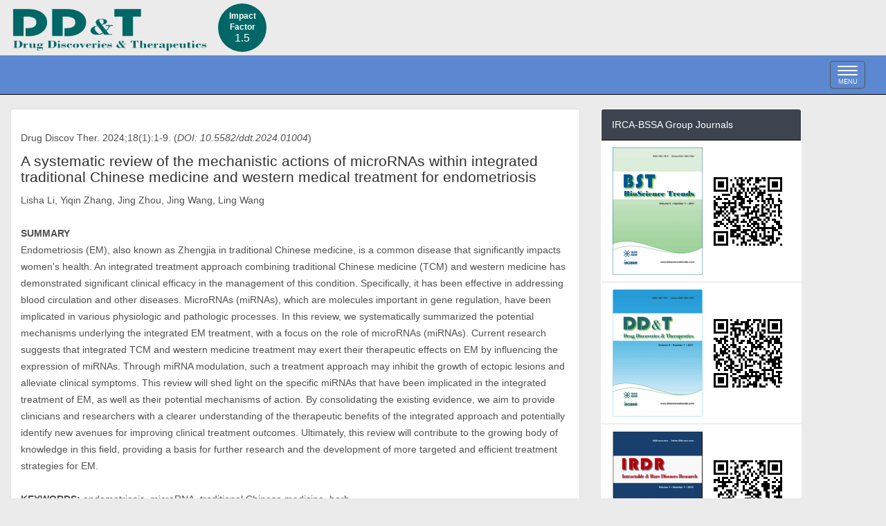

--- FILE ---
content_type: text/html; charset=UTF-8
request_url: https://ddtjournal.com/article/2538
body_size: 3459
content:
<!DOCTYPE html>
<html lang="en-US">
<head>
    <meta name="viewport" content="width=device-width, initial-scale=1">
    <meta http-equiv="Content-Type" content="text/html; charset=UTF-8">
    <meta property="og:image" content="http://ddtjournal.com/img/ddt256.jpg" />
    <meta property="og:image:secure_url" content="https://ddtjournal.com/img/ddt256.jpg" />
    <meta name="keywords" content="article, discovery, drug, international, journal, submission, therapeutic, pharmaceutical, pharmacy, review">
        <link rel="stylesheet" href="https://use.fontawesome.com/releases/v5.3.1/css/all.css">
    <title>A systematic review of the mechanistic actions of microRNAs within integrated traditional Chinese me...</title>
    <meta name="description" itemprop="description" content="DrugDiscoveries&amp;Therapeutics">
    <meta name="csrf-param" content="_csrf">
<meta name="csrf-token" content="qjUGs1bX5vbZfIhS6gaLeBh3jDxycRZKguALqk-LghfwZmP7M--UsZ5J_mTYTL40fwD7fwA0b3rooTrhDcmwTg==">

<link href="/assets/ac4a2de8/css/bootstrap.css?v=1584353411" rel="stylesheet">
<link href="/css/site.css?v=1693619490" rel="stylesheet">
<link href="/css/navbar.css?v=1658928114" rel="stylesheet"></head>
<body>
<div class="container" id="banner">
    <div class="row" style="display: flex;flex-wrap: wrap;">
    	<img src="/img/title.gif" alt="">		<div class="circle-singleline visible-sm visible-md visible-lg" style="padding-top:10px;"><b>Impact Factor</b><p>1.5</p></div>
    </div>
</div>

<div class="wrap">
    <nav id="topnavbar" class="navbar-inverse navbar-static-top navbar" icontext="MENU"><div class="container"><div class="navbar-header"><button type="button" class="navbar-toggle" data-toggle="collapse" data-target="#topnavbar-collapse"><span class="sr-only">Toggle navigation</span>
<span class="icon-bar"></span>
<span class="icon-bar"></span>
<span class="icon-bar"></span>
<div class="icon-text">MENU</div></button></div><div id="topnavbar-collapse" class="collapse navbar-collapse"><ul id="w0" class="navbar-nav nav"><li><a href="/">Home</a></li>
<li><a href="/currentissue">Current Issue</a></li>
<li><a href="/archives">Archives</a></li>
<li><a href="/editorial">Editorial Board</a></li>
<li><a href="/guideforauthors">Guide for Authors</a></li>
<li><a href="/submission">Online Submission</a></li>
<li><a href="/reg">Free Registration</a></li>
<li><a href="/login">Login</a></li></ul><ul id="w1" class="navbar-nav navbar-right nav"><li><form class="navbar-form navbar-left" action="/search" method="post" role="search">
<input type="hidden" name="_csrf" value="qjUGs1bX5vbZfIhS6gaLeBh3jDxycRZKguALqk-LghfwZmP7M--UsZ5J_mTYTL40fwD7fwA0b3rooTrhDcmwTg=="><div class="input-group"><input type="text" class="form-control" name="searchWord" value="" placeholder="Search" required><span class="input-group-btn"><button type="submit" class="btn btn-default"><i class="glyphicon glyphicon-search"></i></button></span></div></form></li></ul></div></div></nav>
    <div id="container" class="container main_content">
        <div class="row">
            <div class="col-md-8 doc_main" role="main">
                <div class="panel panel-default">
                    <div class="panel-body">
                                        <div class="row article_content">
        <p class="m-b-md">Drug Discov Ther. 2024;18(1):1-9. (<em>DOI: 10.5582/ddt.2024.01004</em>)</p>
    <h4>A systematic review of the mechanistic actions of microRNAs within integrated traditional Chinese medicine and western medical treatment for endometriosis</h4>
    <p>Lisha Li, Yiqin Zhang, Jing Zhou, Jing Wang, Ling Wang</p>
    <br />
    <div><strong>SUMMARY</strong></div>
    <p>Endometriosis (EM), also known as Zhengjia in traditional Chinese medicine, is a common disease
that significantly impacts women's health. An integrated treatment approach combining traditional
Chinese medicine (TCM) and western medicine has demonstrated significant clinical efficacy in
the management of this condition. Specifically, it has been effective in addressing blood circulation
and other diseases. MicroRNAs (miRNAs), which are molecules important in gene regulation, have
been implicated in various physiologic and pathologic processes. In this review, we systematically
summarized the potential mechanisms underlying the integrated EM treatment, with a focus on the
role of microRNAs (miRNAs). Current research suggests that integrated TCM and western medicine
treatment may exert their therapeutic effects on EM by influencing the expression of miRNAs.
Through miRNA modulation, such a treatment approach may inhibit the growth of ectopic lesions
and alleviate clinical symptoms. This review will shed light on the specific miRNAs that have been
implicated in the integrated treatment of EM, as well as their potential mechanisms of action. By
consolidating the existing evidence, we aim to provide clinicians and researchers with a clearer
understanding of the therapeutic benefits of the integrated approach and potentially identify new
avenues for improving clinical treatment outcomes. Ultimately, this review will contribute to the
growing body of knowledge in this field, providing a basis for further research and the development of
more targeted and efficient treatment strategies for EM.</p>
    <br />
    <div class="m-b-md"><strong>KEYWORDS:</strong> endometriosis, microRNA, traditional Chinese medicine, herb</div>
    <p>Full Text: <a href="/downloadpdf/2538"><img src="/img/pdf.png" alt=""></a></p>
        <p style="margin-top:10px">
        <a href="//twitter.com/share?text=A systematic review of the mechanistic actions of microRNAs within integrated traditional Chinese medicine and western medical treatment for endometriosis&amp;url=https%3A%2F%2Fddtjournal.com%2Farticle%2F2538" target="_blank"><i class="fab fa-twitter-square fa-3x tw-blue"></i></a>        <a href="//www.facebook.com/sharer.php?src=bm&amp;u=https%3A%2F%2Fddtjournal.com%2Farticle%2F2538&amp;t=A%20systematic%20review%20of%20the%20mechanistic%20actions%20of%20microRNAs%20within%20integrated%20traditional%20Chinese%20medicine%20and%20western%20medical%20treatment%20for%20endometriosis" target="_blank"><i class="fab fa-facebook-square fa-3x fb-blue m-l-xs"></i></a>        <!--i class="far fa-envelope fa-3x mail-color ml-3"></i-->
    </p>
</div>
                
            
    
                    </div>
                </div>
            </div>
            <div class="col-md-3">
    <div class="visible-md visible-lg">
        <div class="panel panel-zan random">
            <div class="panel-heading">
                IRCA-BSSA Group Journals
            </div>
            <ul class="list-group list-group-flush">
                <li class="list-group-item item_value" style="text-align: center;">
                    <a href="https://www.biosciencetrends.com" target="_blank"><img src="/img/bst.gif" alt=""></a>
                    <a><img src="/img/bst_qrcode.png" alt=""></a>
                </li>
                <li class="list-group-item item_value" style="text-align: center;">
                    <a href="https://www.ddtjournal.com" target="_blank"><img src="/img/ddt.gif" alt=""></a>
                    <a><img src="/img/ddt_qrcode.png" alt=""></a>
                </li>
                <li class="list-group-item item_value" style="text-align: center;">
                    <a href="https://www.irdrjournal.com" target="_blank"><img src="/img/irdr.png" alt=""></a>
                    <a><img src="/img/irdr_qrcode.png" alt=""></a>
                </li>
            </ul>
        </div>
        <div class="panel panel-zan random">
            <div class="panel-heading">
                Links
            </div>
            <ul class="list-group list-group-flush">
                <li class="list-group-item item_value">
                    <a href="https://pubmed.ncbi.nlm.nih.gov/?term=%22Drug+Discov+Ther%22%5Bjour%5D&sort=date" target="_blank">PubMed</a>
                </li>
                <li class="list-group-item item_value">
                    <a href="https://www.jstage.jst.go.jp/browse/ddt/list/-char/en" target="_blank">J-STAGE</a>
                </li>
            </ul>
        </div>
    </div>
</div>        </div>
    </div>
</div>

<footer class="footer">
    <div class="container visible-sm visible-md visible-lg">
        <p class="pull-left" style="margin-top:10px;">&copy; 2007 - 2026 IACMHR. All rights reserved</p>

        <p class="pull-right"><a href="http://irca-bssa.com"><img src="/img/irca.png" alt="The International Research and Cooperation Association for Bio &amp; Socio-Sciences Advancement"></a><a href="http://www.iacmhr.com/"><img src="/img/iacmhr.png" alt="International Advancement Center for Medicine &amp; Health Research"></a></p>
    </div>
    <div class="container visible-xs">
        <p class="center-block" style="margin-top:5px;text-align:center;">&copy; 2007 - 2026 IACMHR. All rights reserved</p>

        <p class="center-block" style="text-align:center;"><a href="http://irca-bssa.com"><img src="/img/irca.png" alt="The International Research and Cooperation Association for Bio &amp; Socio-Sciences Advancement"></a><a href="http://www.iacmhr.com/"><img src="/img/iacmhr.png" alt="International Advancement Center for Medicine &amp; Health Research"></a></p>
    </div>
</footer>
<div id="p-impactfactor" class="hidden-md hidden-lg"><b>Impact Factor</b><p>1.5</p></div-->
<script src="/assets/b67ee690/jquery.js?v=1584353411"></script>
<script src="/assets/b1b5b0ff/yii.js?v=1584353053"></script>
<script src="/assets/ac4a2de8/js/bootstrap.js?v=1584353411"></script></body>
</html>
<script type="text/javascript">
$('#topnavbar').affix({
    offset: {
        top: $('#banner').height()
    }   
});
$('#topnavbar').on( 'affixed-top.bs.affix', function () {
    $('.wrap > .container').css( {'padding':'20px 15px 20px'} );
    
} );

$('#topnavbar').on( 'affix.bs.affix', function () {
    $('.wrap > .container').css( {'padding':'70px 15px 20px'} );
} );
</script>


--- FILE ---
content_type: text/css
request_url: https://ddtjournal.com/css/navbar.css?v=1658928114
body_size: 953
content:
#topnavbar {
    margin: 0;
}
#topnavbar.affix {
    position: fixed;
    top: 0;
    width: 100%;
}
@media screen and (min-device-width: 767px) {
    #banner img {
        margin:5px;
        width:300px;
    }
}
@media screen and (max-width:767px) {
    #banner img {
        margin:1px;
        width:200px;
        display:none;
    }
    #topnavbar {
	    background-image: url(/img/mobile_title.png);
	    background-repeat: no-repeat;
	    background-size: auto 40px;
	    /*background-position: left;*/
	    background-position-y: 10px;
	    background-position-x: 8px;
	}
}
.navbar-inverse {
    background-color: #5C88D1;
}
/* Title */
.navbar-inverse .navbar-brand {
    color: #005295;
}
.navbar-inverse .navbar-brand:hover,
.navbar-inverse .navbar-brand:focus {
    color: #5C88D1;
}
/* Link */
.navbar-inverse .navbar-nav > li > a {
    color: #FFF;
}
.navbar-inverse .navbar-nav > li > a:hover,
.navbar-inverse .navbar-nav > li > a:focus {
    color: #333;
}
.navbar-inverse .navbar-nav > .active > a,
.navbar-inverse .navbar-nav > .active > a:hover,
.navbar-inverse .navbar-nav > .active > a:focus {
    color: #E7E7E7;
    background-color: #555;
}
.navbar-inverse .navbar-nav > .open > a,
.navbar-inverse .navbar-nav > .open > a:hover,
.navbar-inverse .navbar-nav > .open > a:focus {
    color: #555;
    background-color: #D5D5D5;
}
/* Caret */
.navbar-inverse .navbar-nav > .dropdown > a .caret {
    border-top-color: #777;
    border-bottom-color: #777;
}
.navbar-inverse .navbar-nav > .dropdown > a:hover .caret,
.navbar-inverse .navbar-nav > .dropdown > a:focus .caret {
    border-top-color: #333;
    border-bottom-color: #333;
}
.navbar-inverse .navbar-nav > .open > a .caret,
.navbar-inverse .navbar-nav > .open > a:hover .caret,
.navbar-inverse .navbar-nav > .open > a:focus .caret {
    border-top-color: #555;
    border-bottom-color: #555;
}
/* Mobile version */
.navbar-inverse .navbar-toggle {
    border-color: #555;
    padding:6px 10px 3px 10px;
}
.navbar-inverse .navbar-toggle:hover,
.navbar-inverse .navbar-toggle:focus {
    background-color: #555;
    color:#FFF;
}
/*.navbar-inverse .navbar-toggle .icon-bar {
    background-color: #005295;
}*/
.navbar-toggle .icon-bar {
    /*background-color: #555 !important;*/
    width: 29px;
    background-color: #FFF !important;
}
.navbar-toggle:hover .icon-bar,
.navbar-toggle:focus .icon-bar {
    background-color: #FFF !important;
}
.navbar-inverse .icon-bar {
    width: 29px;
}
.navbar-inverse .icon-text {
    font-size:9px;
    margin-top: 3px;
	line-height: 12px;
}
.navbar-toggle .icon-text {
    color: #FFF !important;
    font-size:9px;
    margin-top: 3px;
	line-height: 12px;
}
.navbar-toggle:hover .icon-text,
.navbar-toggle:focus .icon-text {
    color: #FFF !important;
}
@media (max-width: 1310px) {
    .navbar-inverse .navbar-nav .open .dropdown-menu > li > a {
        color: #777;
    }
    .navbar-inverse .navbar-nav .open .dropdown-menu > li > a:hover,
    .navbar-inverse .navbar-nav .open .dropdown-menu > li > a:focus {
          color: #333;
    }

    .navbar-header {
        float: none;
    }
    .navbar-left,.navbar-right {
        float: none !important;
    }
    .navbar-toggle {
        display: block;
    }
    .navbar-collapse {
        border-top: 1px solid transparent;
        box-shadow: inset 0 1px 0 rgba(255,255,255,0.1);
    }
    .navbar-fixed-top {
        top: 0;
        border-width: 0 0 1px;
    }
    .navbar-collapse.collapse {
        display: none!important;
    }
    .navbar-nav {
        float: none!important;
        margin-top: 7.5px;
    }
    .navbar-nav>li {
        float: none;
    }
    .navbar-nav>li>a {
        padding-top: 10px;
        padding-bottom: 10px;
    }
    .collapse.in{
        display:block !important;
    }
   .navbar-nav .open .dropdown-menu {
       position: static;
       float: none;
       width: auto;
       margin-top: 0;
       background-color: transparent;
       border: 0;
       -webkit-box-shadow: none;
       box-shadow: none;
    }
}